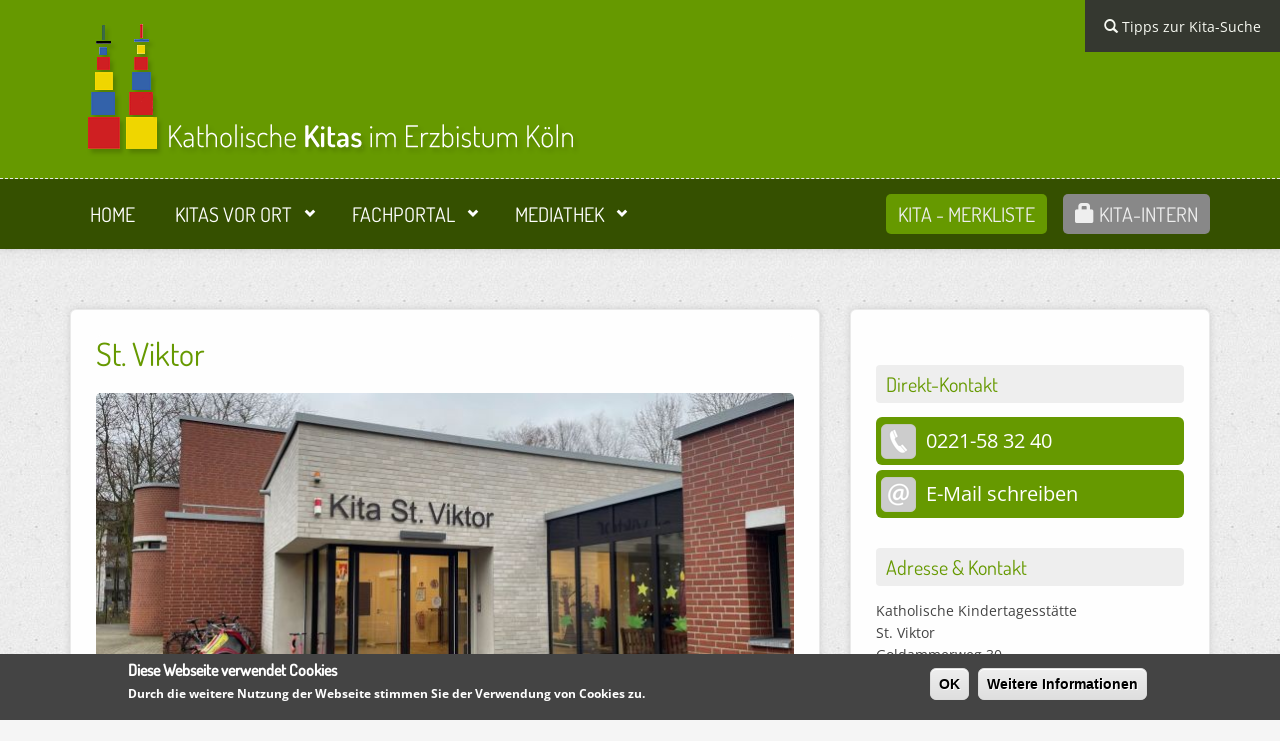

--- FILE ---
content_type: text/html; charset=utf-8
request_url: https://www.katholische-kindergaerten.de/kitas/788-st-viktor
body_size: 11648
content:
<!DOCTYPE html>
<html lang="de" dir="ltr"
  xmlns:content="http://purl.org/rss/1.0/modules/content/"
  xmlns:dc="http://purl.org/dc/terms/"
  xmlns:foaf="http://xmlns.com/foaf/0.1/"
  xmlns:og="http://ogp.me/ns#"
  xmlns:rdfs="http://www.w3.org/2000/01/rdf-schema#"
  xmlns:sioc="http://rdfs.org/sioc/ns#"
  xmlns:sioct="http://rdfs.org/sioc/types#"
  xmlns:skos="http://www.w3.org/2004/02/skos/core#"
  xmlns:xsd="http://www.w3.org/2001/XMLSchema#">
<head profile="http://www.w3.org/1999/xhtml/vocab">
  <meta http-equiv="Content-Type" content="text/html; charset=utf-8" />
<meta name="viewport" content="width=device-width, initial-scale=1" />
<link rel="shortcut icon" href="https://www.katholische-kindergaerten.de/sites/default/files/favico.png" type="image/png" />
<meta name="MobileOptimized" content="width" />
<meta name="HandheldFriendly" content="true" />
<meta name="description" content="Willkommen auf der Seite von St. Viktor. Alle Informationen über unsere Kita und katholische Kindergärten im Erzbistum Köln." />
<meta name="generator" content="Drupal 7 (http://drupal.org)" />
<link rel="canonical" href="https://www.katholische-kindergaerten.de/kitas/788-st-viktor" />
<link rel="shortlink" href="https://www.katholische-kindergaerten.de/node/803" />
  <title>St. Viktor | Katholische Kitas im Erzbistum Köln</title>
  <style type="text/css" media="all">
@import url("https://www.katholische-kindergaerten.de/modules/system/system.base.css?rix8d4");
@import url("https://www.katholische-kindergaerten.de/modules/system/system.menus.css?rix8d4");
@import url("https://www.katholische-kindergaerten.de/modules/system/system.messages.css?rix8d4");
@import url("https://www.katholische-kindergaerten.de/modules/system/system.theme.css?rix8d4");
</style>
<style type="text/css" media="all">
@import url("https://www.katholische-kindergaerten.de/sites/all/modules/date/date_api/date.css?rix8d4");
@import url("https://www.katholische-kindergaerten.de/sites/all/modules/date/date_popup/themes/datepicker.1.7.css?rix8d4");
@import url("https://www.katholische-kindergaerten.de/modules/field/theme/field.css?rix8d4");
@import url("https://www.katholische-kindergaerten.de/modules/node/node.css?rix8d4");
@import url("https://www.katholische-kindergaerten.de/modules/search/search.css?rix8d4");
@import url("https://www.katholische-kindergaerten.de/modules/user/user.css?rix8d4");
@import url("https://www.katholische-kindergaerten.de/sites/all/modules/views/css/views.css?rix8d4");
@import url("https://www.katholische-kindergaerten.de/sites/all/modules/ckeditor/css/ckeditor.css?rix8d4");
</style>
<style type="text/css" media="all">
@import url("https://www.katholische-kindergaerten.de/sites/all/modules/ctools/css/ctools.css?rix8d4");
@import url("https://www.katholische-kindergaerten.de/sites/all/libraries/fancybox/source/jquery.fancybox.css?rix8d4");
@import url("https://www.katholische-kindergaerten.de/sites/all/modules/flag/theme/flag.css?rix8d4");
@import url("https://www.katholische-kindergaerten.de/sites/all/libraries/shariff/build/shariff.complete.css?rix8d4");
@import url("https://www.katholische-kindergaerten.de/sites/all/modules/eu_cookie_compliance/css/eu_cookie_compliance.css?rix8d4");
@import url("https://www.katholische-kindergaerten.de/sites/all/modules/responsive_menus/styles/meanMenu/meanmenu.min.css?rix8d4");
</style>
<link type="text/css" rel="stylesheet" href="//maxcdn.bootstrapcdn.com/bootstrap/3.2.0/css/bootstrap.min.css" media="all" />
<style type="text/css" media="all">
@import url("https://www.katholische-kindergaerten.de/sites/all/libraries/superfish/css/superfish.css?rix8d4");
</style>
<style type="text/css" media="all">
<!--/*--><![CDATA[/*><!--*/
#sliding-popup.sliding-popup-bottom{background:#444444;}#sliding-popup .popup-content #popup-text h1,#sliding-popup .popup-content #popup-text h2,#sliding-popup .popup-content #popup-text h3,#sliding-popup .popup-content #popup-text p{color:#fff !important;}

/*]]>*/-->
</style>
<style type="text/css" media="all">
@import url("https://www.katholische-kindergaerten.de/sites/all/themes/bootstrap-business/css/style.css?rix8d4");
@import url("https://www.katholische-kindergaerten.de/sites/default/files/color/bootstrap_business-41d5762a/colors.css?rix8d4");
@import url("https://www.katholische-kindergaerten.de/sites/all/themes/bootstrap-business/css/local.css?rix8d4");
@import url("https://www.katholische-kindergaerten.de/sites/all/themes/bootstrap-business/css/font.css?rix8d4");
</style>
<style type="text/css" media="print">
@import url("https://www.katholische-kindergaerten.de/sites/all/themes/bootstrap-business/css/print.css?rix8d4");
</style>

<!--[if (lt IE 9)]>
<link type="text/css" rel="stylesheet" href="https://www.katholische-kindergaerten.de/sites/all/themes/bootstrap-business/css/ie8.css?rix8d4" media="all" />
<![endif]-->
<style type="text/css" media="all">
@import url("https://www.katholische-kindergaerten.de/sites/all/modules/add_css/css/add_css.css?rix8d4");
</style>

    
  <!-- HTML5 element support for IE6-8 -->
  <!--[if lt IE 9]>
    <script src="//html5shiv.googlecode.com/svn/trunk/html5.js"></script>
  <![endif]-->
  <script type="text/javascript" src="https://www.katholische-kindergaerten.de/sites/all/modules/jquery_update/replace/jquery/1.11/jquery.min.js?v=1.11.2"></script>
<script type="text/javascript" src="https://www.katholische-kindergaerten.de/misc/jquery.once.js?v=1.2"></script>
<script type="text/javascript" src="https://www.katholische-kindergaerten.de/misc/drupal.js?rix8d4"></script>
<script type="text/javascript" src="https://www.katholische-kindergaerten.de/sites/all/modules/jquery_update/replace/ui/external/jquery.cookie.js?v=67fb34f6a866c40d0570"></script>
<script type="text/javascript" src="https://www.katholische-kindergaerten.de/sites/all/modules/jquery_update/replace/jquery.form/3/jquery.form.min.js?v=3.51.0"></script>
<script type="text/javascript" src="https://www.katholische-kindergaerten.de/misc/ajax.js?v=7.60"></script>
<script type="text/javascript" src="https://www.katholische-kindergaerten.de/sites/all/modules/jquery_update/js/jquery_update.js?v=0.0.1"></script>
<script type="text/javascript" src="https://www.katholische-kindergaerten.de/sites/all/modules/fancy_file_delete/js/fancyfiledelete.js?rix8d4"></script>
<script type="text/javascript" src="https://www.katholische-kindergaerten.de/sites/default/files/languages/de_2Gzcia-_m2QWUSpsop8xAMiEc2DoE2Fhqye7PvxsllQ.js?rix8d4"></script>
<script type="text/javascript" src="https://www.katholische-kindergaerten.de/sites/all/modules/fancybox/fancybox.js?rix8d4"></script>
<script type="text/javascript" src="https://www.katholische-kindergaerten.de/sites/all/libraries/fancybox/source/jquery.fancybox.pack.js?rix8d4"></script>
<script type="text/javascript" src="https://www.katholische-kindergaerten.de/sites/all/libraries/fancybox/lib/jquery.mousewheel-3.0.6.pack.js?rix8d4"></script>
<script type="text/javascript" src="https://www.katholische-kindergaerten.de/sites/all/modules/flag/theme/flag.js?rix8d4"></script>
<script type="text/javascript" src="https://www.katholische-kindergaerten.de/sites/all/modules/responsive_menus/styles/meanMenu/jquery.meanmenu.min.js?rix8d4"></script>
<script type="text/javascript" src="https://www.katholische-kindergaerten.de/sites/all/modules/responsive_menus/styles/meanMenu/responsive_menus_mean_menu.js?rix8d4"></script>
<script type="text/javascript" src="https://www.katholische-kindergaerten.de/sites/all/modules/field_group/field_group.js?rix8d4"></script>
<script type="text/javascript" src="https://www.katholische-kindergaerten.de/sites/all/modules/better_exposed_filters/better_exposed_filters.js?rix8d4"></script>
<script type="text/javascript" src="https://www.katholische-kindergaerten.de/sites/all/modules/ctools/js/auto-submit.js?rix8d4"></script>
<script type="text/javascript" src="https://www.katholische-kindergaerten.de/sites/all/modules/views/js/base.js?rix8d4"></script>
<script type="text/javascript" src="https://www.katholische-kindergaerten.de/misc/progress.js?v=7.60"></script>
<script type="text/javascript" src="https://www.katholische-kindergaerten.de/sites/all/modules/views/js/ajax_view.js?rix8d4"></script>
<script type="text/javascript" src="https://www.katholische-kindergaerten.de/sites/all/modules/views_flag_refresh/views_flag_refresh.js?rix8d4"></script>
<script type="text/javascript" src="https://www.katholische-kindergaerten.de/sites/all/modules/bootstrap_fieldgroup/bootstrap_fieldgroup.js?rix8d4"></script>
<script type="text/javascript" src="//maxcdn.bootstrapcdn.com/bootstrap/3.2.0/js/bootstrap.min.js"></script>
<script type="text/javascript">
<!--//--><![CDATA[//><!--
jQuery(document).ready(function($) { 
		$(window).scroll(function() {
			if($(this).scrollTop() != 0) {
				$("#toTop").fadeIn();	
			} else {
				$("#toTop").fadeOut();
			}
		});
		
		$("#toTop").click(function() {
			$("body,html").animate({scrollTop:0},800);
		});	
		
		});
//--><!]]>
</script>
<script type="text/javascript" src="https://www.katholische-kindergaerten.de/sites/all/libraries/superfish/jquery.hoverIntent.minified.js?rix8d4"></script>
<script type="text/javascript" src="https://www.katholische-kindergaerten.de/sites/all/libraries/superfish/supposition.js?rix8d4"></script>
<script type="text/javascript" src="https://www.katholische-kindergaerten.de/sites/all/libraries/superfish/superfish.js?rix8d4"></script>
<script type="text/javascript" src="https://www.katholische-kindergaerten.de/sites/all/libraries/superfish/supersubs.js?rix8d4"></script>
<script type="text/javascript" src="https://www.katholische-kindergaerten.de/sites/all/modules/superfish/superfish.js?rix8d4"></script>
<script type="text/javascript" src="https://www.katholische-kindergaerten.de/sites/all/themes/bootstrap-business/js/jquery.browser.min.js?rix8d4"></script>
<script type="text/javascript">
<!--//--><![CDATA[//><!--
jQuery.extend(Drupal.settings, {"basePath":"\/","pathPrefix":"","ajaxPageState":{"theme":"bootstrap_business","theme_token":"Zi8-5eb_Fy4G4B-PboCyv2Z10bI4sG-xz7uVhBdzchM","jquery_version":"1.11","js":{"0":1,"sites\/all\/modules\/eu_cookie_compliance\/js\/eu_cookie_compliance.js":1,"sites\/all\/libraries\/shariff\/build\/shariff.min.js":1,"1":1,"sites\/all\/modules\/jquery_update\/replace\/jquery\/1.11\/jquery.min.js":1,"misc\/jquery.once.js":1,"misc\/drupal.js":1,"sites\/all\/modules\/jquery_update\/replace\/ui\/external\/jquery.cookie.js":1,"sites\/all\/modules\/jquery_update\/replace\/jquery.form\/3\/jquery.form.min.js":1,"misc\/ajax.js":1,"sites\/all\/modules\/jquery_update\/js\/jquery_update.js":1,"sites\/all\/modules\/fancy_file_delete\/js\/fancyfiledelete.js":1,"public:\/\/languages\/de_2Gzcia-_m2QWUSpsop8xAMiEc2DoE2Fhqye7PvxsllQ.js":1,"sites\/all\/modules\/fancybox\/fancybox.js":1,"sites\/all\/libraries\/fancybox\/source\/jquery.fancybox.pack.js":1,"sites\/all\/libraries\/fancybox\/lib\/jquery.mousewheel-3.0.6.pack.js":1,"sites\/all\/modules\/flag\/theme\/flag.js":1,"sites\/all\/modules\/responsive_menus\/styles\/meanMenu\/jquery.meanmenu.min.js":1,"sites\/all\/modules\/responsive_menus\/styles\/meanMenu\/responsive_menus_mean_menu.js":1,"sites\/all\/modules\/field_group\/field_group.js":1,"sites\/all\/modules\/better_exposed_filters\/better_exposed_filters.js":1,"sites\/all\/modules\/ctools\/js\/auto-submit.js":1,"sites\/all\/modules\/views\/js\/base.js":1,"misc\/progress.js":1,"sites\/all\/modules\/views\/js\/ajax_view.js":1,"sites\/all\/modules\/views_flag_refresh\/views_flag_refresh.js":1,"sites\/all\/modules\/bootstrap_fieldgroup\/bootstrap_fieldgroup.js":1,"\/\/maxcdn.bootstrapcdn.com\/bootstrap\/3.2.0\/js\/bootstrap.min.js":1,"2":1,"sites\/all\/libraries\/superfish\/jquery.hoverIntent.minified.js":1,"sites\/all\/libraries\/superfish\/supposition.js":1,"sites\/all\/libraries\/superfish\/superfish.js":1,"sites\/all\/libraries\/superfish\/supersubs.js":1,"sites\/all\/modules\/superfish\/superfish.js":1,"sites\/all\/themes\/bootstrap-business\/js\/jquery.browser.min.js":1},"css":{"modules\/system\/system.base.css":1,"modules\/system\/system.menus.css":1,"modules\/system\/system.messages.css":1,"modules\/system\/system.theme.css":1,"sites\/all\/modules\/date\/date_api\/date.css":1,"sites\/all\/modules\/date\/date_popup\/themes\/datepicker.1.7.css":1,"modules\/field\/theme\/field.css":1,"modules\/node\/node.css":1,"modules\/search\/search.css":1,"modules\/user\/user.css":1,"sites\/all\/modules\/views\/css\/views.css":1,"sites\/all\/modules\/ckeditor\/css\/ckeditor.css":1,"sites\/all\/modules\/ctools\/css\/ctools.css":1,"sites\/all\/libraries\/fancybox\/source\/jquery.fancybox.css":1,"sites\/all\/modules\/flag\/theme\/flag.css":1,"sites\/all\/libraries\/shariff\/build\/shariff.complete.css":1,"sites\/all\/modules\/eu_cookie_compliance\/css\/eu_cookie_compliance.css":1,"sites\/all\/modules\/responsive_menus\/styles\/meanMenu\/meanmenu.min.css":1,"\/\/maxcdn.bootstrapcdn.com\/bootstrap\/3.2.0\/css\/bootstrap.min.css":1,"sites\/all\/libraries\/superfish\/css\/superfish.css":1,"0":1,"sites\/all\/themes\/bootstrap-business\/css\/style.css":1,"sites\/all\/themes\/bootstrap-business\/color\/colors.css":1,"sites\/all\/themes\/bootstrap-business\/css\/local.css":1,"sites\/all\/themes\/bootstrap-business\/css\/font.css":1,"sites\/all\/themes\/bootstrap-business\/css\/print.css":1,"sites\/all\/themes\/bootstrap-business\/css\/ie8.css":1,"sites\/all\/modules\/add_css\/css\/add_css.css":1}},"fancybox":[],"flag":{"anonymous":true},"eu_cookie_compliance":{"popup_enabled":1,"popup_agreed_enabled":0,"popup_hide_agreed":0,"popup_clicking_confirmation":1,"popup_scrolling_confirmation":0,"popup_html_info":"\u003Cdiv\u003E\n  \u003Cdiv class =\u0022popup-content info\u0022\u003E\n    \u003Cdiv id=\u0022popup-text\u0022\u003E\n      \u003Ch2\u003EDiese Webseite verwendet Cookies\u003C\/h2\u003E\n\u003Cp\u003EDurch die weitere Nutzung der Webseite stimmen Sie der Verwendung von Cookies zu.\u003C\/p\u003E\n    \u003C\/div\u003E\n    \u003Cdiv id=\u0022popup-buttons\u0022\u003E\n      \u003Cbutton type=\u0022button\u0022 class=\u0022agree-button\u0022\u003EOK\u003C\/button\u003E\n              \u003Cbutton type=\u0022button\u0022 class=\u0022find-more-button\u0022\u003EWeitere Informationen\u003C\/button\u003E\n          \u003C\/div\u003E\n  \u003C\/div\u003E\n\u003C\/div\u003E","use_mobile_message":false,"mobile_popup_html_info":"\u003Cdiv\u003E\n  \u003Cdiv class =\u0022popup-content info\u0022\u003E\n    \u003Cdiv id=\u0022popup-text\u0022\u003E\n          \u003C\/div\u003E\n    \u003Cdiv id=\u0022popup-buttons\u0022\u003E\n      \u003Cbutton type=\u0022button\u0022 class=\u0022agree-button\u0022\u003EOK\u003C\/button\u003E\n              \u003Cbutton type=\u0022button\u0022 class=\u0022find-more-button\u0022\u003EWeitere Informationen\u003C\/button\u003E\n          \u003C\/div\u003E\n  \u003C\/div\u003E\n\u003C\/div\u003E\n","mobile_breakpoint":"768","popup_html_agreed":"\u003Cdiv\u003E\n  \u003Cdiv class =\u0022popup-content agreed\u0022\u003E\n    \u003Cdiv id=\u0022popup-text\u0022\u003E\n      \u003Ch2\u003EThank you for accepting cookies\u003C\/h2\u003E\n\u003Cp\u003EYou can now hide this message or find out more about cookies.\u003C\/p\u003E\n    \u003C\/div\u003E\n    \u003Cdiv id=\u0022popup-buttons\u0022\u003E\n      \u003Cbutton type=\u0022button\u0022 class=\u0022hide-popup-button\u0022\u003EAusblenden\u003C\/button\u003E\n              \u003Cbutton type=\u0022button\u0022 class=\u0022find-more-button\u0022 \u003EMore info\u003C\/button\u003E\n          \u003C\/div\u003E\n  \u003C\/div\u003E\n\u003C\/div\u003E","popup_use_bare_css":false,"popup_height":"auto","popup_width":"100%","popup_delay":1000,"popup_link":"\/datenschutz","popup_link_new_window":1,"popup_position":null,"popup_language":"de","better_support_for_screen_readers":0,"reload_page":0,"domain":"","popup_eu_only_js":0,"cookie_lifetime":"100","disagree_do_not_show_popup":0},"responsive_menus":[{"selectors":"#block-superfish-1","trigger_txt":"\u003Cspan \/\u003E\u003Cspan \/\u003E\u003Cspan \/\u003E","close_txt":"X","close_size":"18px","position":"right","media_size":"768","show_children":"1","expand_children":"1","expand_txt":"+","contract_txt":"-","remove_attrs":"1","responsive_menus_style":"mean_menu"}],"superfish":{"1":{"id":"1","sf":{"animation":{"opacity":"show"},"speed":"\u0027fast\u0027","autoArrows":false,"dropShadows":false,"disableHI":false},"plugins":{"supposition":true,"bgiframe":false,"supersubs":{"minWidth":"16","maxWidth":"27","extraWidth":1}}}},"field_group":{"bootstrap_fieldgroup_nav":"full","bootstrap_fieldgroup_nav_item":"full"},"better_exposed_filters":{"datepicker":false,"slider":false,"settings":[]},"urlIsAjaxTrusted":{"\/kitas\/788-st-viktor":true,"\/kitas\/788-st-viktor?destination=node\/803":true},"views":{"ajax_path":"\/views\/ajax","ajaxViews":{"views_dom_id:5d0ecfb06a3dc38ab821e4694cc96df5":{"view_name":"news_kita","view_display_id":"block_1","view_args":"999","view_path":"node\/803","view_base_path":"node\/803","view_dom_id":"5d0ecfb06a3dc38ab821e4694cc96df5","pager_element":0}}},"viewsFlagRefresh":{"imagePath":"\/sites\/all\/modules\/views_flag_refresh\/images"}});
//--><!]]>
</script>
</head>
<body class="html not-front not-logged-in one-sidebar sidebar-second page-node page-node- page-node-803 node-type-kita" >
  <div id="skip-link">
    <a href="#main-content" class="element-invisible element-focusable">Direkt zum Inhalt</a>
  </div>
    
<div id="toTop"><span class="glyphicon glyphicon-chevron-up"></span></div>

<!-- #pre-header -->
<div id="pre-header" class="clearfix">
    <div class="container">

        <!-- #pre-header-inside -->
        <div id="pre-header-inside" class="clearfix">
            <div class="row">
                <div class="col-md-4">
                                        <div class="pre-header-area">
                      <div class="region region-pre-header-first">
    <div id="block-block-6" class="block block-block clearfix">

    <h2>Anzeige der Einrichtungen</h2>
  
  <div class="content">
    <p>Über den Navigationspunkt "Kitas vor Ort" oder über den Button "Ergebnisse anzeigen" gelangen Sie zu der Gesamtliste aller katholischen Kitas im Erzbistum Köln. Die Gesamtliste kann danach über die rechts beschriebenen Filter-Funktionen Ihren Bedürfnissen entsprechend eingeschränkt werden.</p>
<p>Nach und nach sehen Sie dann Ihre fünf zuletzt angesehenen Kitas.</p>
  </div>
</div>
  </div>
                    </div>
                                    </div>
                
                <div class="col-md-4">
                                        <div class="pre-header-area">
                      <div class="region region-pre-header-second">
    <div id="block-block-7" class="block block-block clearfix">

    <h2>Suchergebnisse filtern</h2>
  
  <div class="content">
    <p>Das Feld "PLZ der Kita" in Kombination mit dem Umkreis-Radius ist die Hauptfilter-Funktion. Wichtig hier: Die PLZ muss <strong>vollständig</strong> eingegeben werden. Teilangaben mit weniger als 5 Zahlen funktionieren hier nicht. Das Feld "Ihr Wohnort/Ort der Kita“ ist ein zusätzlicher Service. Hier funktionieren auch Teilangaben. Die Eingabe <strong>"Berg“</strong> führt z.B. zur Anzeige aller Kitas, die diese Buchstabenfolge im Namen tragen: "<strong>Berg</strong>heim", "<strong>Berg</strong>isch-Gladbach" oder „<strong>Berg</strong>neustadt“.</p>
  </div>
</div>
  </div>
                    </div>
                                    </div>

                <div class="col-md-4">
                                        <div class="pre-header-area">
                      <div class="region region-pre-header-third">
    <div id="block-block-20" class="block block-block clearfix">

    <h2>Sie finden keine Treffer?</h2>
  
  <div class="content">
    <p>Sie klicken auf "Ergebnisse anzeigen" und erhalten keine Treffer?</p>
<p>Bitte kontrollieren Sie noch einmal die gesetzten Parameter. Mögliche Ursache könnte sein, dass das Feld "Name der Kita" noch ausgefüllt ist. Ist die Kombination aus Postleitzahl und Umkreissuche in Ihrem Fall entsprechend? In ländlichen Regionen empfiehlt sich grundsätzlich ein größerer Radius als in (Groß-)städtischen Regionen.</p>
  </div>
</div>
  </div>
                    </div>
                                    </div>
            </div>
        </div>
        <!-- EOF: #pre-header-inside -->

    </div>
  <div class="toggle-control hidden-xs hidden-sm"><a href="javascript:showPreHeader()"><span class="glyphicon glyphicon-search"></span> Tipps zur Kita-Suche</a></div>
</div>
<!-- EOF: #pre-header -->    


<!-- #header-top -->
<div id="header-top" class="clearfix">
    <div class="container">

        <!-- #header-top-inside -->
        <div id="header-top-inside" class="clearfix">
            <div class="row">
            
                        <div class="col-md-12">
                <!-- #header-top-left -->
                <div id="header-top-left" class="clearfix">
                      <div class="region region-header-top-left">
    <div id="block-block-16" class="block block-block clearfix">

    
  <div class="content">
    <div class="row hidden-xs">
<div class="col-xs-10">
<a href="/"><img style="margin-left: 15px;" src="/sites/all/themes/bootstrap-business/images/local/kita_logo.png" class="img-responsive" alt="" /></a>
</div>
<div class="col-xs-2">
<div style="padding-top: 42px;">

</div>
</div>
</div>

<div class="row visible-xs">
<div class="col-xs-12">
<a href="/"><img src="/sites/all/themes/bootstrap-business/images/local/kita_logo_xs.png" class="img-responsive" alt="" /></a>
</div>
</div>



   </div>
</div>
  </div>
                </div>
                <!-- EOF:#header-top-left -->
            </div>
                        
                        
            </div>
        </div>
        <!-- EOF: #header-top-inside -->

    </div>
</div>
<!-- EOF: #header-top -->    

<!--  <div class="wrap">  -->


<!-- EOF: #header --> 

<!-- #main-navigation --> 
<div id="main-navigation" class="clearfix">
    <div class="container">

        <!-- #main-navigation-inside -->
        <div id="main-navigation-inside" class="clearfix">
            <div class="row">
                <div class="col-md-12">
                    <nav role="navigation">
                                                  <div class="region region-navigation">
    <div id="block-superfish-1" class="block block-superfish clearfix">

    
  <div class="content">
    <ul id="superfish-1" class="menu sf-menu sf-main-menu sf-horizontal sf-style-none sf-total-items-6 sf-parent-items-3 sf-single-items-3"><li id="menu-221-1" class="first odd sf-item-1 sf-depth-1 sf-no-children"><a href="/" class="sf-depth-1">Home</a></li><li id="menu-588-1" class="middle even sf-item-2 sf-depth-1 sf-total-children-2 sf-parent-children-1 sf-single-children-1 menuparent"><a href="/kitas" title="" class="sf-depth-1 menuparent">Kitas vor Ort</a><ul><li id="menu-785-1" class="first odd sf-item-1 sf-depth-2 sf-no-children"><a href="/kitas" title="" class="sf-depth-2">Kitas suchen</a></li><li id="menu-742-1" class="last even sf-item-2 sf-depth-2 sf-total-children-4 sf-parent-children-0 sf-single-children-4 menuparent"><a href="/grundlagen-arbeit" class="sf-depth-2 menuparent">Grundlagen unserer Arbeit</a><ul><li id="menu-706-1" class="first odd sf-item-1 sf-depth-3 sf-no-children"><a href="/grundlagen-arbeit/bildungskonzept" class="sf-depth-3">Bildungskonzept</a></li><li id="menu-696-1" class="middle even sf-item-2 sf-depth-3 sf-no-children"><a href="/grundlagen-arbeit/betreuungsangebote" class="sf-depth-3">Betreuungsangebote</a></li><li id="menu-705-1" class="middle odd sf-item-3 sf-depth-3 sf-no-children"><a href="/grundlagen-arbeit/elternmitwirkung" class="sf-depth-3">Elternmitwirkung</a></li><li id="menu-774-1" class="last even sf-item-4 sf-depth-3 sf-no-children"><a href="/grundlagen-arbeit/selbstverstaendnis" class="sf-depth-3">Unser Selbstverständnis</a></li></ul></li></ul></li><li id="menu-741-1" class="middle odd sf-item-3 sf-depth-1 sf-total-children-6 sf-parent-children-0 sf-single-children-6 menuparent"><a href="/fachportal" class="sf-depth-1 menuparent">Fachportal</a><ul><li id="menu-743-1" class="first odd sf-item-1 sf-depth-2 sf-no-children"><a href="/fachportal/veranstaltungen" class="sf-depth-2">Veranstaltungen</a></li><li id="menu-1127-1" class="middle even sf-item-2 sf-depth-2 sf-no-children"><a href="/fachportal/projekte" title="" class="sf-depth-2">Projekte</a></li><li id="menu-735-1" class="middle odd sf-item-3 sf-depth-2 sf-no-children"><a href="/fachportal/publikationen" class="sf-depth-2">Publikationen</a></li><li id="menu-744-1" class="middle even sf-item-4 sf-depth-2 sf-no-children"><a href="/fachportal/empfohlene-webseiten" class="sf-depth-2">Empfohlene Webseiten</a></li><li id="menu-325-1" class="middle odd sf-item-5 sf-depth-2 sf-no-children"><a href="/fachportal/ueber-uns" class="sf-depth-2">Über uns</a></li><li id="menu-740-1" class="last even sf-item-6 sf-depth-2 sf-no-children"><a href="/fachportal/ueber-uns/kontakte" class="sf-depth-2">Ansprechpersonen</a></li></ul></li><li id="menu-759-1" class="middle even sf-item-4 sf-depth-1 sf-total-children-2 sf-parent-children-0 sf-single-children-2 menuparent"><a href="/mediathek" class="sf-depth-1 menuparent">Mediathek</a><ul><li id="menu-760-1" class="first odd sf-item-1 sf-depth-2 sf-no-children"><a href="/mediathek/videos" title="" class="sf-depth-2">Die Videos</a></li><li id="menu-761-1" class="last even sf-item-2 sf-depth-2 sf-no-children"><a href="/mediathek/audios" title="" class="sf-depth-2">Die Audios</a></li></ul></li><li id="menu-736-1" class="middle odd sf-item-5 sf-depth-1 sf-no-children"><a href="https://www.intranet.katholische-kindergaerten.de/" title="" class="sf-depth-1"> Kita-Intern</a></li><li id="menu-392-1" class="last even sf-item-6 sf-depth-1 sf-no-children"><a href="/merkliste" title="" class="sf-depth-1">Kita - Merkliste</a></li></ul>  </div>
</div>
  </div>
                                            </nav>
                </div>
            </div>
        </div>
        <!-- EOF: #main-navigation-inside -->

    </div>
</div>
<!-- EOF: #main-navigation -->


<!-- #page -->
<div id="page" class="clearfix">
    
    
    <!-- #main-content -->
    <div id="main-content">
        <div class="container">
        
            <!-- #messages-console -->
                        <!-- EOF: #messages-console -->
            
            <div class="row">

                

               

                                <aside class="col-md-4 col-md-push-8">
                    <!--#sidebar-second-->
                    <section id="sidebar-second" class="sidebar clearfix">
                      <div class="region region-sidebar-second">
    <div id="block-views-detail-block-block" class="block block-views clearfix">

    
  <div class="content">
    <div class="view view-detail-block view-id-detail_block view-display-id-block view-dom-id-98c9f729a025e7a5cbd0a47f870ed743">
        
  
  
      <div class="view-content">
        <div class="views-row views-row-1 views-row-odd views-row-first views-row-last">
      
  <div>        <span class="title-right hidden-md hidden-lg">St. Viktor</span>  </div>  
  <div class="hidden-md hidden-lg">        <div><img typeof="foaf:Image" src="https://www.katholische-kindergaerten.de/sites/default/files/styles/kita_header/public/kitas/KFFXEO/bilder/kita_vik_front.jpg?itok=Znk1hxVY" width="700" height="350" alt="" /></div>  </div>  
  <div class="views-field views-field-field-telefon">    <span class="views-label views-label-field-telefon">Direkt-Kontakt</span>    <div class="field-content">0221-58 32 40</div>  </div>  
  <div class="views-field views-field-field-e-mail">        <div class="field-content"><a href="mailto:kita-st-viktor@seelsorgebereich-bmv.de">E-Mail schreiben</a></div>  </div>  
  <div class="views-field views-field-field-art-der-kita">    <span class="views-label views-label-field-art-der-kita">Adresse &amp; Kontakt</span>    <div class="field-content">Katholische Kindertagesstätte </div>  </div>  
  <div class="views-field views-field-nothing-1">        <span class="field-content">St. Viktor</span>  </div>  
  <div class="views-field views-field-field-adresse-thoroughfare">        <div class="field-content">Goldammerweg 30</div>  </div>  
  <div class="views-field views-field-field-adresse-postal-code">        <div class="field-content">50829</div>  </div>  
  <div class="views-field views-field-field-adresse-locality">        <div class="field-content">Köln</div>  </div>  
  <div class="views-field views-field-field-leitung">        <div class="field-content">Leitung: Anna-Lisa Kleinekarhoff</div>  </div>  
  <div class="views-field views-field-field-telefon-1">        <div class="field-content">Telefon: 0221-58 32 40</div>  </div>  
  <div class="views-field views-field-field-telefax">        <div class="field-content">Telefax: 0221-589 85 85</div>  </div>  
  <div class="views-field views-field-field-e-mail-1">        <div class="field-content">E-Mail: <a href="mailto:E-Mail schreiben"><a href="mailto:kita-st-viktor@seelsorgebereich-bmv.de">kita-st-viktor@seelsorgebereich-bmv.de</a></a></div>  </div>  
  <div class="views-field views-field-nothing-2">        <span class="field-content"><br><a target="_blank" title="Wegbeschreibung in Google-Maps" href="https://www.google.de/maps/place/Goldammerweg 30,50829"><img class="img-responsive" src="/sites/all/themes/bootstrap-business/images/button-maps.jpg"></a></span>  </div>  
  <div class="views-field views-field-field-internet">    <span class="views-label views-label-field-internet">Internetseiten zu dieser Kita</span>    <div class="field-content">Zurzeit ist kein Link zur Kita hinterlegt</div>  </div>  
  <div class="views-field views-field-field-internet-kfz">        <div class="field-content"></div>  </div>  </div>
    </div>
  
  
  
  
  
  
</div>  </div>
</div>
  </div>
                    </section>
                    <!--EOF:#sidebar-second-->
                </aside>
                                
                
                 <section class="col-md-8 col-md-pull-4">

                    <!-- #main -->
                    <div id="main" class="clearfix">
                    
                        
                        
                        <!-- EOF:#content-wrapper -->
                        <div id="content-wrapper">

                                                                                    <h1 class="page-title hidden-xs hidden-sm">St. Viktor</h1>
                                                        
                                                  
                            <!-- #tabs -->
                                                            <div class="tabs">
                                                                </div>
                                                        <!-- EOF: #tabs -->

                            <!-- #action links -->
                                                        <!-- EOF: #action links -->

							
							
                              <div class="region region-content">
    <div id="block-system-main" class="block block-system clearfix">

    
  <div class="content">
    <article id="node-803" class="node node-kita clearfix" about="/kitas/788-st-viktor" typeof="sioc:Item foaf:Document">

    <header>
            <span property="dc:title" content="St. Viktor" class="rdf-meta element-hidden"></span>
      </header>
  
  <div class="content">
    <div class="field field-name-field-header-bild field-type-image field-label-hidden hidden-sm hidden-xs"><div class="field-items"><div class="field-item even"><img typeof="foaf:Image" src="https://www.katholische-kindergaerten.de/sites/default/files/styles/kita_header/public/kitas/KFFXEO/bilder/kita_vik_front.jpg?itok=Znk1hxVY" width="700" height="350" alt="" /></div></div></div><div class="field field-name-field-logo field-type-image field-label-above"><div class="field-label">Logo &amp; Leitspruch der Kita:&nbsp;</div><div class="field-items"><div class="field-item even"><img typeof="foaf:Image" src="https://www.katholische-kindergaerten.de/sites/default/files/styles/logos/public/kitas/KFFXEO/logo/logoneu.jpg?itok=U6CB_dce" width="261" height="175" alt="" /></div></div></div><div class="field field-name-field-slogan field-type-text-long field-label-hidden"><div class="field-items"><div class="field-item even">&quot;Hier kommen Kleine ganz groß raus- spielend für das Leben lernen&quot;</div></div></div><div class="field field-name-field-oeffnungszeiten field-type-text-long field-label-above"><div class="field-label">Öffnungszeiten:&nbsp;</div><div class="field-items"><div class="field-item even"><p>Die Einrichtung ist von Montag bis Freitag in der Zeit von 7.30 Uhr bis 16.30&nbsp;Uhr geöffnet.</p>
</div></div></div><div class="field field-name-field-buerozeiten field-type-text-long field-label-above"><div class="field-label">Bürozeiten:&nbsp;</div><div class="field-items"><div class="field-item even"><p>Gerne nehmen wir uns Zeit für Sie. Sie können uns täglich in der Zeit von 9.00 Uhr bis 14 Uhr telefonisch erreichen.</p>
</div></div></div><div class="field field-name-field-schliesszeiten field-type-text-long field-label-above"><div class="field-label">Schließzeiten:&nbsp;</div><div class="field-items"><div class="field-item even"><p>Die Einrichtung schließt eine Woche in den Osterferien, drei Wochen in den Sommerferien und zwischen Weihnachten und Neujahr.</p>
<p>Weitere Schließungstage können hinzukommen wie z.B. an Karneval, durch die Konzeptionstage und den Betriebsausflug. Diese Termine werden mit dem Elternrat besprochen und rechtzeitig für die Eltern bekannt gemacht.</p>
</div></div></div><div class="field field-name-field-weitere-informationen field-type-text field-label-above"><div class="field-label">Alle weiteren Informationen zu dieser Kita:&nbsp;</div><div class="field-items"><div class="field-item even">Hier finden Sie alle weiteren Informationen zu dieser Einrichtung. Zunächst stehen hier aktuelle ausgewählte Informationen für Sie zur Verfügung. Über die Tabs können Sie sich die dort hinterlegten Inhalte anzeigen lassen. </div></div></div>

  <div class=" bootstrap-nav-wrapper">

    
    <ul class="nav  nav-pills">
              <li class="group-newskita field-group-bootstrap_fieldgroup_nav_item specialactive">
          <a href="#aktuelles" data-toggle="tab">Aktuelles</a>        </li>
              <li class="required-fields">
          <a href="#konzept" data-toggle="tab">Konzept</a>        </li>
              <li class="">
          <a href="#plätze" data-toggle="tab">Plätze</a>        </li>
              <li class="required-fields">
          <a href="#träger" data-toggle="tab">Träger</a>        </li>
              <li class="">
          <a href="#anmeldung" data-toggle="tab">Anmeldung</a>        </li>
          </ul>

          <div class="tab-content ">
                  <div id="aktuelles" class="tab-pane active">
            <div class="field field-name-field-newskita2 field-type-viewfield field-label-hidden"><div class="field-items"><div class="field-item even"><div class="view view-news-kita view-id-news_kita view-display-id-block_1 view-dom-id-5d0ecfb06a3dc38ab821e4694cc96df5">
        
      <div class="view-filters">
      <form class="ctools-auto-submit-full-form" action="/kitas/788-st-viktor" method="get" id="views-exposed-form-news-kita-block-1" accept-charset="UTF-8"><div><div class="views-exposed-form">
  <div class="views-exposed-widgets clearfix">
          <div id="edit-field-news-art-value-wrapper" class="views-exposed-widget views-widget-filter-field_news_art_value">
                        <div class="views-widget">
          <div id="edit-field-news-art-value" class="form-radios bef-select-as-radios"><div class="form-item form-type-radio form-item-field-news-art-value">
 <input class="bef-select-as-radios form-radio" type="radio" id="edit-field-news-art-value-all" name="field_news_art_value" value="All" checked="checked" />  <label class="option" for="edit-field-news-art-value-all">Alle Einträge anzeigen </label>

</div>
<div class="form-item form-type-radio form-item-field-news-art-value">
 <input class="bef-select-as-radios form-radio" type="radio" id="edit-field-news-art-value-mitteilung" name="field_news_art_value" value="Mitteilung" />  <label class="option" for="edit-field-news-art-value-mitteilung">Mitteilung </label>

</div>
<div class="form-item form-type-radio form-item-field-news-art-value">
 <input class="bef-select-as-radios form-radio" type="radio" id="edit-field-news-art-value-veranstaltung" name="field_news_art_value" value="Veranstaltung" />  <label class="option" for="edit-field-news-art-value-veranstaltung">Veranstaltung </label>

</div>
</div>        </div>
              </div>
              <div class="views-exposed-widget views-widget-sort-by">
        <div class="form-item form-type-select form-item-sort-by">
  <label for="edit-sort-by">Sortieren nach </label>
 <select id="edit-sort-by" name="sort_by" class="form-select"><option value="field_datum_value_1" selected="selected">Nach Datum - Neueste zuerst</option><option value="field_datum_value">Nach Datum - Älteste zuerst </option></select>
</div>
      </div>
      <div class="views-exposed-widget views-widget-sort-order">
              </div>
                <div class="views-exposed-widget views-submit-button">
      <input class="ctools-use-ajax ctools-auto-submit-click js-hide form-submit" type="submit" id="edit-submit-news-kita" name="" value="Filtern" />    </div>
      </div>
</div>
</div></form>    </div>
  
  
      <div class="view-empty">
      Zurzeit sind hier keine News oder Events hinterlegt.

<style>

.views-exposed-form {display: none;}

</style>    </div>
  
  
  
  
  
  
</div></div></div></div>          </div>
                  <div id="konzept" class="tab-pane ">
            <div class="field field-name-field-konzept field-type-text-long field-label-hidden"><div class="field-items"><div class="field-item even"><p><strong>"Hier kommen Kleine ganz groß raus- spielend für das Leben lernen" </strong></p>
<p>Um den Kindern eine lebensnahe und umfassende Bildung und Erziehung zu ermöglichen, gehen wir in unserer pädagogischen Arbeit vom Situationsansatz aus. Dieser beinhaltet, dass wir uns bei der Bestimmung von Lernbereichen und Lernzielen an der individuellen Situation des Kindes, unter Berücksichtigung seines jetzigen und künftigen Lebens, orientieren. Mittelpunkt und Ausgangspunkt unserer pädagogischen Arbeit ist grundsätzlich das Kind mit seinen Bedürfnissen, Interessen und Erfahrungen. Hierbei ist für uns maßgeblich, dass Kinder am intensivsten und nachhaltigsten durch eigene Erfahrungen lernen, die auf selbstständigen und angeleitetem Handeln beruhen.</p>
<p><strong>"Das Kind ist Akteur seiner eigenen Entwicklung"&nbsp;</strong> Erzähl mir und ich werde vergessen, zeig mir und ich werde mich erinnern, lass es mich tun und ich werde verstehen.</p>
<p>Unser Team besteht aus engagierten und motivierten Fachkräften, die den Kindern freudig, engagiert, verstehend, wertschätzend und neugierig begegnen. Eine enge Kooperation zwischen den Eltern und Mitarbeiter- innen ist die Voraussetzung für die optimale Förederung des Kindes.</p>
</div></div></div>          </div>
                  <div id="plätze" class="tab-pane ">
            <div class="field field-name-field-plaetze-gruppen field-type-list-text field-label-inline clearfix"><div class="field-label">Anzahl der Gruppen:&nbsp;</div><div class="field-items"><div class="field-item even">3</div></div></div><div class="field field-name-field-anzahl-plaetze-gesamt field-type-number-integer field-label-inline clearfix"><div class="field-label">Anzahl der Plätze insgesamt:&nbsp;</div><div class="field-items"><div class="field-item even">63</div></div></div>          </div>
                  <div id="träger" class="tab-pane ">
            <div class="field field-name-field-traeger-name field-type-text field-label-hidden"><div class="field-items"><div class="field-item even">Kirchengemeindeverband Bocklemünd/Mengenich/Vogelsang</div></div></div><div class="field field-name-field-traeger-adresse field-type-text field-label-hidden"><div class="field-items"><div class="field-item even">Wilhelm-Löhers-Platz 4</div></div></div><div class="field field-name-field-traeger-plz field-type-text field-label-hidden"><div class="field-items"><div class="field-item even">50829</div></div></div><div class="field field-name-field-traeger-ort field-type-text field-label-hidden"><div class="field-items"><div class="field-item even">Köln</div></div></div><div class="field field-name-field-traeger-telefon field-type-text field-label-inline clearfix"><div class="field-label">Telefon:&nbsp;</div><div class="field-items"><div class="field-item even">0221 50 10 32</div></div></div><div class="field field-name-field-traeger-telefax field-type-text field-label-inline clearfix"><div class="field-label">Telefax:&nbsp;</div><div class="field-items"><div class="field-item even">0221 50 37 59</div></div></div><div class="field field-name-field-traeger-email field-type-email field-label-inline clearfix"><div class="field-label">E-Mail:&nbsp;</div><div class="field-items"><div class="field-item even"><a href="mailto:info@seelsorgebereich-bmv.de">info@seelsorgebereich-bmv.de</a></div></div></div><div class="field field-name-field-traeger-internet field-type-link-field field-label-inline clearfix"><div class="field-label">Internet:&nbsp;</div><div class="field-items"><div class="field-item even"><a href="http://www.seelsorgebereich-bmv.de" target="_blank">www.seelsorgebereich-bmv.de</a></div></div></div>          </div>
                  <div id="anmeldung" class="tab-pane ">
            <div class="field field-name-field-anmeldeverfahren-vorlauf field-type-text field-label-hidden"><div class="field-items"><div class="field-item even">Über das konkrete Anmeldeverfahren, die Aufnahmekriterien und den nächstmöglichen Aufnahmetermin unserer Kita informieren wir Sie gerne persönlich. </div></div></div><div class="field field-name-field-vorlauf-link-anmeldung field-type-text field-label-above"><div class="field-label">Vormerksystem der Kommune:&nbsp;</div><div class="field-items"><div class="field-item even"><div style="margin-bottom: 10px;">Bitte registrieren Sie <b>online</b> Ihren Platzbedarf beim Jugendamt, sofern es dafür ein System gibt (§ 5 KiBiz). Diese elektronische Erfassung ersetzt jedoch nicht die persönliche Kontaktaufnahme zur Kita</div> </div></div></div>          </div>
              </div>
    
  </div>

    
    
  </div>
    
        <footer>
        <ul class="links inline"><li class="flag-kita_merken first last"><span><span class="flag-wrapper flag-kita-merken flag-kita-merken-803">
      <a href="/flag/flag/kita_merken/803?destination=node/803&amp;token=7af9a43d923acaafced6ac659c703f5f" title="Diese Kita merken" class="flag flag-action flag-link-toggle" rel="nofollow">Diese Kita merken</a><span class="flag-throbber">&nbsp;</span>
    </span>
</span></li>
</ul>    </footer>
     

    

		  

		 
</article>  </div>
</div>
  </div>
                           

                        </div>
                        <!-- EOF:#content-wrapper -->

                    </div>
                    <!-- EOF:#main -->

                </section>
        
            </div>

        </div>
    </div>
    <!-- EOF:#main-content -->

    
</div>
<!-- EOF:#page -->

<!-- #footer -->
<footer id="footer" class="clearfix">
    <div class="container">
    
        <!-- #footer-inside -->
        <div id="footer-inside" class="clearfix">
            <div class="row">
                <div class="col-md-4">
                
                                        <div class="footer-area">
                      <div class="region region-footer-first">
    <div id="block-block-17" class="block block-block clearfix">

    <h2>Weitere Webseiten</h2>
  
  <div class="content">
    <div class="linkrow"><span class="glyphicon glyphicon-new-window">&nbsp;</span><a href="https://www.caritas-campus.de/search.php?suche=&amp;kategorie%5B%5D=1&amp;statuskurse=0&amp;date_from=&amp;date_to=" target="_blank">caritascampus.de</a></div>
<div class="linkrow"><span class="glyphicon glyphicon-new-window">&nbsp;</span><a href="http://www.katholische-familienzentren.de" target="_blank">Katholische Familienzentren</a></div>
<div class="linkrow"><span class="glyphicon glyphicon-new-window">&nbsp;</span><a href="https://www.caritas.de/fuerprofis/arbeitenbeidercaritas/jobboerse/jobs.aspx" target="_blank">Stellenangebote</a></div>
<div class="linkrow"><span class="glyphicon glyphicon-new-window">&nbsp;</span><a href="http://www.caritasnet.de" target="_blank">Diözesan-Caritasverband</a></div>
<div class="linkrow"><span class="glyphicon glyphicon-new-window">&nbsp;</span><a href="http://caritas.erzbistum-koeln.de/maik/" target="_blank">Dein Talent für Kids</a></div>
<div class="linkrow"><span class="glyphicon glyphicon-new-window">&nbsp;</span><a href="http://caritas.erzbistum-koeln.de/christophorus/minibuch/" target="_blank">Gut auf dem Weg</a></div>
  </div>
</div>
  </div>
                    </div>
                                    </div>
                
                <div class="col-md-4">
                                        <div class="footer-area">
                      <div class="region region-footer-second">
    <div id="block-block-18" class="block block-block clearfix">

    <h2>Inhalte dieser Webseite</h2>
  
  <div class="content">
    <div class="linkrow"><span class="glyphicon glyphicon-leaf">&nbsp;</span><a href="/">Home // Startseite</a></div>
<div class="linkrow"><span class="glyphicon glyphicon-leaf">&nbsp;</span><a href="/kitas">Kitas vor Ort</a></div>
<div class="linkrow"><span class="glyphicon glyphicon-leaf">&nbsp;</span><a href="/fachportal">Fachportal</a></div>
<div class="linkrow"><span class="glyphicon glyphicon-leaf">&nbsp;</span><a href="/mediathek">Mediathek</a></div>
<div class="linkrow"><span class="glyphicon glyphicon-leaf">&nbsp;</span><a href="/fachportal/ueber-uns/">Ihr Kontakt zu uns</a></div>
<div class="linkrow" style=""><span class="glyphicon glyphicon-lock">&nbsp;</span><a href="https://www.intranet.katholische-kindergaerten.de/" target="_blank">Kita-Intern</a></div>
  </div>
</div>
  </div>
                    </div>
                                    </div>

                <div class="col-md-4">
                                        <div class="footer-area">
                      <div class="region region-footer-third">
    <div id="block-block-26" class="block block-block clearfix">

    
  <div class="content">
    <!-- Matomo -->
                               
                
<script type="text/javascript">
  var _paq = _paq || [];
  /* tracker methods like "setCustomDimension" should be called before "trackPageView" */
  _paq.push(['trackPageView']);
  _paq.push(['enableLinkTracking']);
  (function() {
    var u="//matomo.s11.de/";
    _paq.push(['setTrackerUrl', u+'piwik.php']);
    _paq.push(['setSiteId', '1']);
    var d=document, g=d.createElement('script'), s=d.getElementsByTagName('script')[0];
    g.type='text/javascript'; g.async=true; g.defer=true; g.src=u+'piwik.js'; s.parentNode.insertBefore(g,s);
  })();
</script>
<!-- End Matomo Code -->

  </div>
</div>
<div id="block-shariff-shariff-block" class="block block-shariff clearfix">

    
  <div class="content">
    <div class="shariff"  data-services="[&quot;twitter&quot;,&quot;facebook&quot;,&quot;whatsapp&quot;]" data-theme="colored" data-orientation="horizontal" data-lang="de"></div>  </div>
</div>
<div id="block-user-login" class="block block-user clearfix">

    
  <div class="content">
    <form action="/kitas/788-st-viktor?destination=node/803" method="post" id="user-login-form" accept-charset="UTF-8"><div><div class="form-item form-type-textfield form-item-name">
  <label for="edit-name">Benutzername <span class="form-required" title="Diese Angabe wird benötigt.">*</span></label>
 <input type="text" id="edit-name" name="name" value="" size="15" maxlength="60" class="form-text required" />
</div>
<div class="form-item form-type-password form-item-pass">
  <label for="edit-pass">Passwort <span class="form-required" title="Diese Angabe wird benötigt.">*</span></label>
 <input type="password" id="edit-pass" name="pass" size="15" maxlength="128" class="form-text required" />
</div>
<input type="hidden" name="form_build_id" value="form-3u45ZlvH5Ck7XdXwE-s377e-pUPmPSSOFLxhS2HiuN4" />
<input type="hidden" name="form_id" value="user_login_block" />
<div class="form-actions form-wrapper" id="edit-actions"><input type="submit" id="edit-submit" name="op" value="Anmelden" class="form-submit" /></div></div></form>  </div>
</div>
<div id="block-block-27" class="block block-block clearfix">

    
  <div class="content">
    <div class="row">
<div class="col-xs-12 imprint" style="margin-top: 10px; color: #fff;">
<a style="color: #fff;" href="/impressum">Impressum</a> | <a style="color: #fff;" href="/datenschutz">Datenschutz</a>
</div>
</div>  </div>
</div>
  </div>
                    </div>
                                    </div>

               
            </div>
        </div>
        <!-- EOF: #footer-inside -->
    
    </div>
</footer> 
<!-- EOF #footer -->

<footer id="subfooter" class="clearfix">
    <div class="container">
        
        <!-- #subfooter-inside -->
        <div id="subfooter-inside" class="clearfix">
            <div class="row">
                <div class="col-md-12">
                    <!-- #subfooter-left -->
                    <div class="subfooter-area">
                                            

                                          <div class="region region-footer">
    <div id="block-block-19" class="block block-block clearfix">

    
  <div class="content">
    <div class="row">
<div class="col-sm-4 col-sm-offset-4 col-xs-6">
<a target="_blank" href="http://www.caritasnet.de"><img alt="" class="img-responsive" src="/sites/all/themes/bootstrap-business/images/local/logo-dicv2.png" /></a></a>
</div>
<div class="col-sm-4 col-xs-6">
<div style="padding: 0px 0px 0px 0px;">
<a href="http://www.erzbistum-koeln.de" target="_blank"><img alt="" class="img-responsive" src="/sites/all/themes/bootstrap-business/images/local/logo-ebk.png" />
</div>
</div>
</div>

  </div>
</div>
  </div>
                    
                    </div>
                    <!-- EOF: #subfooter-left -->
                </div>
            </div>
        </div>
        <!-- EOF: #subfooter-inside -->
    
    </div>
</footer>
<!--  </div>  -->
<!-- EOF:#subfooter -->


  <script type="text/javascript">
<!--//--><![CDATA[//><!--
var eu_cookie_compliance_cookie_name = "";
//--><!]]>
</script>
<script type="text/javascript" src="https://www.katholische-kindergaerten.de/sites/all/modules/eu_cookie_compliance/js/eu_cookie_compliance.js?rix8d4"></script>
<script type="text/javascript" src="https://www.katholische-kindergaerten.de/sites/all/libraries/shariff/build/shariff.min.js?rix8d4"></script>
<script type="text/javascript">
<!--//--><![CDATA[//><!--

	function hidePreHeader(){
	jQuery(".toggle-control").html("<a href=\"javascript:showPreHeader()\"><span class=\"glyphicon glyphicon-search\"></span> Tipps zur Kita-Suche</a>");
	jQuery("#pre-header-inside").slideUp("fast");
	}

	function showPreHeader() {
	jQuery(".toggle-control").html("<a href=\"javascript:hidePreHeader()\"><span class=\"glyphicon glyphicon-circle-arrow-up\"></span> Tipps wieder verbergen</a>");
	jQuery("#pre-header-inside").slideDown("fast");
	}
	
//--><!]]>
</script>
</body>
</html>

--- FILE ---
content_type: text/css
request_url: https://www.katholische-kindergaerten.de/sites/all/themes/bootstrap-business/css/print.css?rix8d4
body_size: 127
content:
#pre-header, #header-top, #main-navigation, #footer, #subfooter, ul.pager, footer {display: none;}
a[href]:after {content:"" !important;}

--- FILE ---
content_type: text/css
request_url: https://www.katholische-kindergaerten.de/sites/all/modules/add_css/css/add_css.css?rix8d4
body_size: 1021
content:

fieldset.collapsed, html.js fieldset.collapsed {border-radius: 5px; background-color: #555;}
fieldset.collapsed.optional, html.js fieldset.collapsed.optional {background-color: #bbb;}
fieldset.collapsed.optional, html.js fieldset.collapsed.red {background-color: #ee0000;}
.view-admin-views-node fieldset.collapsed {background-color: #fff !important;}


input.form-autocomplete, input.form-text, input.form-file, textarea.form-textarea, select.form-select {border-radius: 5px; padding: 6px; border: 1px solid #ccc;}
#overlay-content .tabledrag-toggle-weight-wrapper {display: none;}
.node-form .fieldset-description, #overlay-content #block-system-help {padding: 15px; border-radius: 5px; border: 2px solid #666; background: #eee; margin: 15px 0px; }
#overlay-content #block-system-help h1 {font-family: 'Dosis', sans-serif;font-weight: 400;line-height: 120%;margin: 0px 0px 15px 0px;padding: 0; font-size: 23px;}
#overlay-content #block-system-help {padding-bottom: 5px;}
#overlay-content #help  {font-size: 13px;}
#overlay-content fieldset .fieldset-legend {text-transform: none;}
#overlay-content a {color: #ee0000;}
#overlay-content fieldset.collapsible.collapsed .fieldset-legend, #overlay-content html.js fieldset.collapsible.collapsed .fieldset-legend {display: block; width: 100%; background-position: 5px 20%;}
fieldset .fieldset-wrapper  {padding: 25px;}


#overlay-content fieldset.collapsible.collapsed .fieldset-legend  a  {color: #fff; font-weight: normal; font-size: 14px; display: block; width: 100%; z-index: 10; position: relative;}
#overlay-content fieldset.collapsible .fieldset-legend  a {font-size: 16px; font-weight: normal;}

#overlay-content #edit-actions {margin-top: 25px;}
#overlay-content fieldset#edit-scheduler-settings, #overlay-content fieldset#edit-scheduler-settings .fieldset-wrapper, #overlay-content fieldset#edit-field-video-und-0  {border:0; padding: 0;}
#overlay-content fieldset#edit-scheduler-settings legend, #overlay-content fieldset#edit-field-video-und-0 legend {display: none;}
#overlay-content div.error {background: #ee0000; border: 0; color: #fff; font-size: 15px; padding: 15px; border-radius: 5px;}
#overlay-content div.error a {color: #eee; text-decoration: underline;}
#overlay-content input.form-file {margin-right: 10px;}

.page-node-edit #overlay-content div.description, .page-node-edit #overlay-content .form-item div.description, .page-node-edit #overlay-content #block-system-help, .page-node-edit #overlay-content .fieldset-description, .page-node-add #overlay-content div.description, .page-node-add #overlay-content .form-item div.description, .page-node-add #overlay-content #block-system-help, .page-node-add #overlay-content .fieldset-description  { margin: 5px 0px 15px 0px; padding: 10px 12px; border: 1px solid #bbee77; background: #f8fff0; border-radius: 5px; line-height: 1.5em;}
.page-node-edit #overlay-content .fieldset-description, .page-node-add #overlay-content .fieldset-description { border: 2px solid #bbee77;}
.page-node-edit #overlay-content #block-system-help, .page-node-add #overlay-content #block-system-help  { border: 2px solid #ccc; background: #eee; }
.page-node-edit #overlay-content .form-item-field-confirm-und div.description, .page-node-add #overlay-content .form-item-field-confirm-und div.description {padding: 0; border: 0; background: #fff;}


.page-node-edit #overlay-content .form-item label, .page-node-add #overlay-content .form-item label {background: #eee none repeat scroll 0 0;border-radius: 4px;font-size: 16px;font-weight: normal;margin: 5px 0 10px; padding: 10px;}

.page-node-edit #overlay-content .form-item-field-confirm-und label, .page-node-add #overlay-content .form-item-field-confirm-und label, .page-node-edit #overlay-content  .form-item .form-type-checkbox  label, .page-node-edit #overlay-content  .form-item .form-type-radio label, .page-node-add #overlay-content  .form-item .form-type-checkbox  label, .page-node-add #overlay-content  .form-item .form-type-radio label {padding: 0;  background: #fff; font-size: 13px; margin: 0;}

.page-node-edit #overlay-content  #edit-field-datum-und-0-value label, .page-node-edit #overlay-content  #edit-unpublish-on label, .page-node-add #overlay-content  #edit-field-datum-und-0-value label, .page-node-add #overlay-content  #edit-unpublish-on label{display: none;}

fieldset.collapsible {border-radius: 4px;}




--- FILE ---
content_type: text/css
request_url: https://www.katholische-kindergaerten.de/sites/default/files/color/bootstrap_business-41d5762a/colors.css?rix8d4
body_size: 341
content:
body, .comment { background-color: #f5f5f5; }

.node footer { border-top: 2px solid #f5f5f5; }

#bottom-content, .toggle-control a, .toggle-control a:hover { background-color: #355000; }

#header-top, .toggle-control {border-top: 5px solid #355000;}

a, a:hover, a:focus, ul.menu li a.active, ul.menu li a:hover, #forum thead a:hover, #block-node-recent .node-title a:hover { color: #669900; }

input[type="submit"]:hover, input[type="reset"]:hover, input[type="button"]:hover, .dark input[type="submit"],
.highlighted-block .btn:hover, .highlighted-block .btn:focus, .call-to-action .btn, .tag a:hover { background-color: #669900; }

::-moz-selection { background-color: #669900; }

::selection { background-color: #669900; }

input.form-text:focus, textarea.form-textarea:focus {  border-color: #669900; }